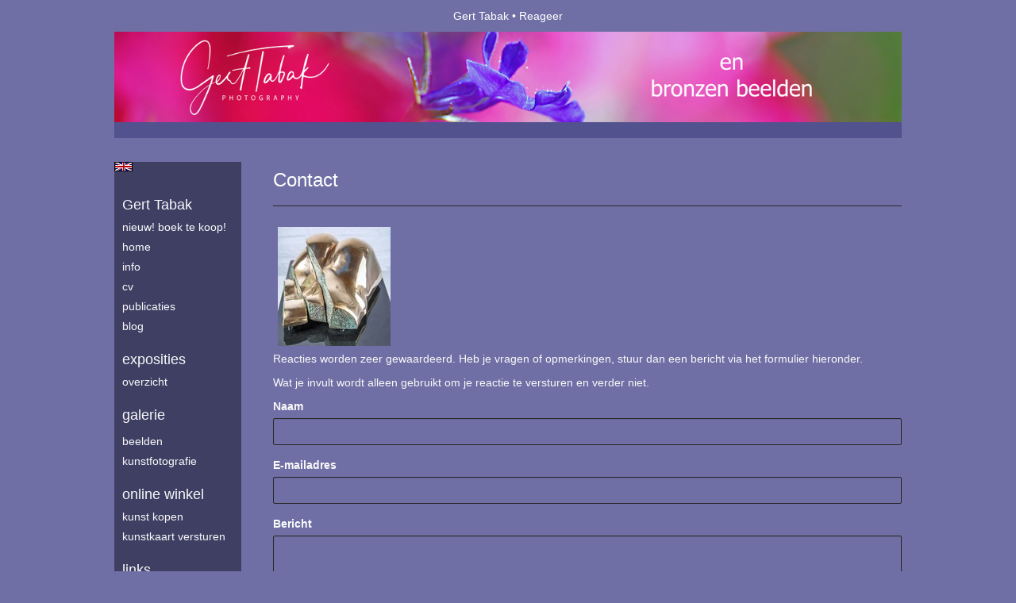

--- FILE ---
content_type: text/html; charset=utf-8
request_url: https://www.google.com/recaptcha/api2/anchor?ar=1&k=6Lc3XAkTAAAAALRRW9SZc_d_5LRr3OVjWByrULAG&co=aHR0cHM6Ly93d3cuZ2VydHRhYmFrLmNvbTo0NDM.&hl=en&v=PoyoqOPhxBO7pBk68S4YbpHZ&size=normal&anchor-ms=20000&execute-ms=30000&cb=ps96bz2qozpq
body_size: 49437
content:
<!DOCTYPE HTML><html dir="ltr" lang="en"><head><meta http-equiv="Content-Type" content="text/html; charset=UTF-8">
<meta http-equiv="X-UA-Compatible" content="IE=edge">
<title>reCAPTCHA</title>
<style type="text/css">
/* cyrillic-ext */
@font-face {
  font-family: 'Roboto';
  font-style: normal;
  font-weight: 400;
  font-stretch: 100%;
  src: url(//fonts.gstatic.com/s/roboto/v48/KFO7CnqEu92Fr1ME7kSn66aGLdTylUAMa3GUBHMdazTgWw.woff2) format('woff2');
  unicode-range: U+0460-052F, U+1C80-1C8A, U+20B4, U+2DE0-2DFF, U+A640-A69F, U+FE2E-FE2F;
}
/* cyrillic */
@font-face {
  font-family: 'Roboto';
  font-style: normal;
  font-weight: 400;
  font-stretch: 100%;
  src: url(//fonts.gstatic.com/s/roboto/v48/KFO7CnqEu92Fr1ME7kSn66aGLdTylUAMa3iUBHMdazTgWw.woff2) format('woff2');
  unicode-range: U+0301, U+0400-045F, U+0490-0491, U+04B0-04B1, U+2116;
}
/* greek-ext */
@font-face {
  font-family: 'Roboto';
  font-style: normal;
  font-weight: 400;
  font-stretch: 100%;
  src: url(//fonts.gstatic.com/s/roboto/v48/KFO7CnqEu92Fr1ME7kSn66aGLdTylUAMa3CUBHMdazTgWw.woff2) format('woff2');
  unicode-range: U+1F00-1FFF;
}
/* greek */
@font-face {
  font-family: 'Roboto';
  font-style: normal;
  font-weight: 400;
  font-stretch: 100%;
  src: url(//fonts.gstatic.com/s/roboto/v48/KFO7CnqEu92Fr1ME7kSn66aGLdTylUAMa3-UBHMdazTgWw.woff2) format('woff2');
  unicode-range: U+0370-0377, U+037A-037F, U+0384-038A, U+038C, U+038E-03A1, U+03A3-03FF;
}
/* math */
@font-face {
  font-family: 'Roboto';
  font-style: normal;
  font-weight: 400;
  font-stretch: 100%;
  src: url(//fonts.gstatic.com/s/roboto/v48/KFO7CnqEu92Fr1ME7kSn66aGLdTylUAMawCUBHMdazTgWw.woff2) format('woff2');
  unicode-range: U+0302-0303, U+0305, U+0307-0308, U+0310, U+0312, U+0315, U+031A, U+0326-0327, U+032C, U+032F-0330, U+0332-0333, U+0338, U+033A, U+0346, U+034D, U+0391-03A1, U+03A3-03A9, U+03B1-03C9, U+03D1, U+03D5-03D6, U+03F0-03F1, U+03F4-03F5, U+2016-2017, U+2034-2038, U+203C, U+2040, U+2043, U+2047, U+2050, U+2057, U+205F, U+2070-2071, U+2074-208E, U+2090-209C, U+20D0-20DC, U+20E1, U+20E5-20EF, U+2100-2112, U+2114-2115, U+2117-2121, U+2123-214F, U+2190, U+2192, U+2194-21AE, U+21B0-21E5, U+21F1-21F2, U+21F4-2211, U+2213-2214, U+2216-22FF, U+2308-230B, U+2310, U+2319, U+231C-2321, U+2336-237A, U+237C, U+2395, U+239B-23B7, U+23D0, U+23DC-23E1, U+2474-2475, U+25AF, U+25B3, U+25B7, U+25BD, U+25C1, U+25CA, U+25CC, U+25FB, U+266D-266F, U+27C0-27FF, U+2900-2AFF, U+2B0E-2B11, U+2B30-2B4C, U+2BFE, U+3030, U+FF5B, U+FF5D, U+1D400-1D7FF, U+1EE00-1EEFF;
}
/* symbols */
@font-face {
  font-family: 'Roboto';
  font-style: normal;
  font-weight: 400;
  font-stretch: 100%;
  src: url(//fonts.gstatic.com/s/roboto/v48/KFO7CnqEu92Fr1ME7kSn66aGLdTylUAMaxKUBHMdazTgWw.woff2) format('woff2');
  unicode-range: U+0001-000C, U+000E-001F, U+007F-009F, U+20DD-20E0, U+20E2-20E4, U+2150-218F, U+2190, U+2192, U+2194-2199, U+21AF, U+21E6-21F0, U+21F3, U+2218-2219, U+2299, U+22C4-22C6, U+2300-243F, U+2440-244A, U+2460-24FF, U+25A0-27BF, U+2800-28FF, U+2921-2922, U+2981, U+29BF, U+29EB, U+2B00-2BFF, U+4DC0-4DFF, U+FFF9-FFFB, U+10140-1018E, U+10190-1019C, U+101A0, U+101D0-101FD, U+102E0-102FB, U+10E60-10E7E, U+1D2C0-1D2D3, U+1D2E0-1D37F, U+1F000-1F0FF, U+1F100-1F1AD, U+1F1E6-1F1FF, U+1F30D-1F30F, U+1F315, U+1F31C, U+1F31E, U+1F320-1F32C, U+1F336, U+1F378, U+1F37D, U+1F382, U+1F393-1F39F, U+1F3A7-1F3A8, U+1F3AC-1F3AF, U+1F3C2, U+1F3C4-1F3C6, U+1F3CA-1F3CE, U+1F3D4-1F3E0, U+1F3ED, U+1F3F1-1F3F3, U+1F3F5-1F3F7, U+1F408, U+1F415, U+1F41F, U+1F426, U+1F43F, U+1F441-1F442, U+1F444, U+1F446-1F449, U+1F44C-1F44E, U+1F453, U+1F46A, U+1F47D, U+1F4A3, U+1F4B0, U+1F4B3, U+1F4B9, U+1F4BB, U+1F4BF, U+1F4C8-1F4CB, U+1F4D6, U+1F4DA, U+1F4DF, U+1F4E3-1F4E6, U+1F4EA-1F4ED, U+1F4F7, U+1F4F9-1F4FB, U+1F4FD-1F4FE, U+1F503, U+1F507-1F50B, U+1F50D, U+1F512-1F513, U+1F53E-1F54A, U+1F54F-1F5FA, U+1F610, U+1F650-1F67F, U+1F687, U+1F68D, U+1F691, U+1F694, U+1F698, U+1F6AD, U+1F6B2, U+1F6B9-1F6BA, U+1F6BC, U+1F6C6-1F6CF, U+1F6D3-1F6D7, U+1F6E0-1F6EA, U+1F6F0-1F6F3, U+1F6F7-1F6FC, U+1F700-1F7FF, U+1F800-1F80B, U+1F810-1F847, U+1F850-1F859, U+1F860-1F887, U+1F890-1F8AD, U+1F8B0-1F8BB, U+1F8C0-1F8C1, U+1F900-1F90B, U+1F93B, U+1F946, U+1F984, U+1F996, U+1F9E9, U+1FA00-1FA6F, U+1FA70-1FA7C, U+1FA80-1FA89, U+1FA8F-1FAC6, U+1FACE-1FADC, U+1FADF-1FAE9, U+1FAF0-1FAF8, U+1FB00-1FBFF;
}
/* vietnamese */
@font-face {
  font-family: 'Roboto';
  font-style: normal;
  font-weight: 400;
  font-stretch: 100%;
  src: url(//fonts.gstatic.com/s/roboto/v48/KFO7CnqEu92Fr1ME7kSn66aGLdTylUAMa3OUBHMdazTgWw.woff2) format('woff2');
  unicode-range: U+0102-0103, U+0110-0111, U+0128-0129, U+0168-0169, U+01A0-01A1, U+01AF-01B0, U+0300-0301, U+0303-0304, U+0308-0309, U+0323, U+0329, U+1EA0-1EF9, U+20AB;
}
/* latin-ext */
@font-face {
  font-family: 'Roboto';
  font-style: normal;
  font-weight: 400;
  font-stretch: 100%;
  src: url(//fonts.gstatic.com/s/roboto/v48/KFO7CnqEu92Fr1ME7kSn66aGLdTylUAMa3KUBHMdazTgWw.woff2) format('woff2');
  unicode-range: U+0100-02BA, U+02BD-02C5, U+02C7-02CC, U+02CE-02D7, U+02DD-02FF, U+0304, U+0308, U+0329, U+1D00-1DBF, U+1E00-1E9F, U+1EF2-1EFF, U+2020, U+20A0-20AB, U+20AD-20C0, U+2113, U+2C60-2C7F, U+A720-A7FF;
}
/* latin */
@font-face {
  font-family: 'Roboto';
  font-style: normal;
  font-weight: 400;
  font-stretch: 100%;
  src: url(//fonts.gstatic.com/s/roboto/v48/KFO7CnqEu92Fr1ME7kSn66aGLdTylUAMa3yUBHMdazQ.woff2) format('woff2');
  unicode-range: U+0000-00FF, U+0131, U+0152-0153, U+02BB-02BC, U+02C6, U+02DA, U+02DC, U+0304, U+0308, U+0329, U+2000-206F, U+20AC, U+2122, U+2191, U+2193, U+2212, U+2215, U+FEFF, U+FFFD;
}
/* cyrillic-ext */
@font-face {
  font-family: 'Roboto';
  font-style: normal;
  font-weight: 500;
  font-stretch: 100%;
  src: url(//fonts.gstatic.com/s/roboto/v48/KFO7CnqEu92Fr1ME7kSn66aGLdTylUAMa3GUBHMdazTgWw.woff2) format('woff2');
  unicode-range: U+0460-052F, U+1C80-1C8A, U+20B4, U+2DE0-2DFF, U+A640-A69F, U+FE2E-FE2F;
}
/* cyrillic */
@font-face {
  font-family: 'Roboto';
  font-style: normal;
  font-weight: 500;
  font-stretch: 100%;
  src: url(//fonts.gstatic.com/s/roboto/v48/KFO7CnqEu92Fr1ME7kSn66aGLdTylUAMa3iUBHMdazTgWw.woff2) format('woff2');
  unicode-range: U+0301, U+0400-045F, U+0490-0491, U+04B0-04B1, U+2116;
}
/* greek-ext */
@font-face {
  font-family: 'Roboto';
  font-style: normal;
  font-weight: 500;
  font-stretch: 100%;
  src: url(//fonts.gstatic.com/s/roboto/v48/KFO7CnqEu92Fr1ME7kSn66aGLdTylUAMa3CUBHMdazTgWw.woff2) format('woff2');
  unicode-range: U+1F00-1FFF;
}
/* greek */
@font-face {
  font-family: 'Roboto';
  font-style: normal;
  font-weight: 500;
  font-stretch: 100%;
  src: url(//fonts.gstatic.com/s/roboto/v48/KFO7CnqEu92Fr1ME7kSn66aGLdTylUAMa3-UBHMdazTgWw.woff2) format('woff2');
  unicode-range: U+0370-0377, U+037A-037F, U+0384-038A, U+038C, U+038E-03A1, U+03A3-03FF;
}
/* math */
@font-face {
  font-family: 'Roboto';
  font-style: normal;
  font-weight: 500;
  font-stretch: 100%;
  src: url(//fonts.gstatic.com/s/roboto/v48/KFO7CnqEu92Fr1ME7kSn66aGLdTylUAMawCUBHMdazTgWw.woff2) format('woff2');
  unicode-range: U+0302-0303, U+0305, U+0307-0308, U+0310, U+0312, U+0315, U+031A, U+0326-0327, U+032C, U+032F-0330, U+0332-0333, U+0338, U+033A, U+0346, U+034D, U+0391-03A1, U+03A3-03A9, U+03B1-03C9, U+03D1, U+03D5-03D6, U+03F0-03F1, U+03F4-03F5, U+2016-2017, U+2034-2038, U+203C, U+2040, U+2043, U+2047, U+2050, U+2057, U+205F, U+2070-2071, U+2074-208E, U+2090-209C, U+20D0-20DC, U+20E1, U+20E5-20EF, U+2100-2112, U+2114-2115, U+2117-2121, U+2123-214F, U+2190, U+2192, U+2194-21AE, U+21B0-21E5, U+21F1-21F2, U+21F4-2211, U+2213-2214, U+2216-22FF, U+2308-230B, U+2310, U+2319, U+231C-2321, U+2336-237A, U+237C, U+2395, U+239B-23B7, U+23D0, U+23DC-23E1, U+2474-2475, U+25AF, U+25B3, U+25B7, U+25BD, U+25C1, U+25CA, U+25CC, U+25FB, U+266D-266F, U+27C0-27FF, U+2900-2AFF, U+2B0E-2B11, U+2B30-2B4C, U+2BFE, U+3030, U+FF5B, U+FF5D, U+1D400-1D7FF, U+1EE00-1EEFF;
}
/* symbols */
@font-face {
  font-family: 'Roboto';
  font-style: normal;
  font-weight: 500;
  font-stretch: 100%;
  src: url(//fonts.gstatic.com/s/roboto/v48/KFO7CnqEu92Fr1ME7kSn66aGLdTylUAMaxKUBHMdazTgWw.woff2) format('woff2');
  unicode-range: U+0001-000C, U+000E-001F, U+007F-009F, U+20DD-20E0, U+20E2-20E4, U+2150-218F, U+2190, U+2192, U+2194-2199, U+21AF, U+21E6-21F0, U+21F3, U+2218-2219, U+2299, U+22C4-22C6, U+2300-243F, U+2440-244A, U+2460-24FF, U+25A0-27BF, U+2800-28FF, U+2921-2922, U+2981, U+29BF, U+29EB, U+2B00-2BFF, U+4DC0-4DFF, U+FFF9-FFFB, U+10140-1018E, U+10190-1019C, U+101A0, U+101D0-101FD, U+102E0-102FB, U+10E60-10E7E, U+1D2C0-1D2D3, U+1D2E0-1D37F, U+1F000-1F0FF, U+1F100-1F1AD, U+1F1E6-1F1FF, U+1F30D-1F30F, U+1F315, U+1F31C, U+1F31E, U+1F320-1F32C, U+1F336, U+1F378, U+1F37D, U+1F382, U+1F393-1F39F, U+1F3A7-1F3A8, U+1F3AC-1F3AF, U+1F3C2, U+1F3C4-1F3C6, U+1F3CA-1F3CE, U+1F3D4-1F3E0, U+1F3ED, U+1F3F1-1F3F3, U+1F3F5-1F3F7, U+1F408, U+1F415, U+1F41F, U+1F426, U+1F43F, U+1F441-1F442, U+1F444, U+1F446-1F449, U+1F44C-1F44E, U+1F453, U+1F46A, U+1F47D, U+1F4A3, U+1F4B0, U+1F4B3, U+1F4B9, U+1F4BB, U+1F4BF, U+1F4C8-1F4CB, U+1F4D6, U+1F4DA, U+1F4DF, U+1F4E3-1F4E6, U+1F4EA-1F4ED, U+1F4F7, U+1F4F9-1F4FB, U+1F4FD-1F4FE, U+1F503, U+1F507-1F50B, U+1F50D, U+1F512-1F513, U+1F53E-1F54A, U+1F54F-1F5FA, U+1F610, U+1F650-1F67F, U+1F687, U+1F68D, U+1F691, U+1F694, U+1F698, U+1F6AD, U+1F6B2, U+1F6B9-1F6BA, U+1F6BC, U+1F6C6-1F6CF, U+1F6D3-1F6D7, U+1F6E0-1F6EA, U+1F6F0-1F6F3, U+1F6F7-1F6FC, U+1F700-1F7FF, U+1F800-1F80B, U+1F810-1F847, U+1F850-1F859, U+1F860-1F887, U+1F890-1F8AD, U+1F8B0-1F8BB, U+1F8C0-1F8C1, U+1F900-1F90B, U+1F93B, U+1F946, U+1F984, U+1F996, U+1F9E9, U+1FA00-1FA6F, U+1FA70-1FA7C, U+1FA80-1FA89, U+1FA8F-1FAC6, U+1FACE-1FADC, U+1FADF-1FAE9, U+1FAF0-1FAF8, U+1FB00-1FBFF;
}
/* vietnamese */
@font-face {
  font-family: 'Roboto';
  font-style: normal;
  font-weight: 500;
  font-stretch: 100%;
  src: url(//fonts.gstatic.com/s/roboto/v48/KFO7CnqEu92Fr1ME7kSn66aGLdTylUAMa3OUBHMdazTgWw.woff2) format('woff2');
  unicode-range: U+0102-0103, U+0110-0111, U+0128-0129, U+0168-0169, U+01A0-01A1, U+01AF-01B0, U+0300-0301, U+0303-0304, U+0308-0309, U+0323, U+0329, U+1EA0-1EF9, U+20AB;
}
/* latin-ext */
@font-face {
  font-family: 'Roboto';
  font-style: normal;
  font-weight: 500;
  font-stretch: 100%;
  src: url(//fonts.gstatic.com/s/roboto/v48/KFO7CnqEu92Fr1ME7kSn66aGLdTylUAMa3KUBHMdazTgWw.woff2) format('woff2');
  unicode-range: U+0100-02BA, U+02BD-02C5, U+02C7-02CC, U+02CE-02D7, U+02DD-02FF, U+0304, U+0308, U+0329, U+1D00-1DBF, U+1E00-1E9F, U+1EF2-1EFF, U+2020, U+20A0-20AB, U+20AD-20C0, U+2113, U+2C60-2C7F, U+A720-A7FF;
}
/* latin */
@font-face {
  font-family: 'Roboto';
  font-style: normal;
  font-weight: 500;
  font-stretch: 100%;
  src: url(//fonts.gstatic.com/s/roboto/v48/KFO7CnqEu92Fr1ME7kSn66aGLdTylUAMa3yUBHMdazQ.woff2) format('woff2');
  unicode-range: U+0000-00FF, U+0131, U+0152-0153, U+02BB-02BC, U+02C6, U+02DA, U+02DC, U+0304, U+0308, U+0329, U+2000-206F, U+20AC, U+2122, U+2191, U+2193, U+2212, U+2215, U+FEFF, U+FFFD;
}
/* cyrillic-ext */
@font-face {
  font-family: 'Roboto';
  font-style: normal;
  font-weight: 900;
  font-stretch: 100%;
  src: url(//fonts.gstatic.com/s/roboto/v48/KFO7CnqEu92Fr1ME7kSn66aGLdTylUAMa3GUBHMdazTgWw.woff2) format('woff2');
  unicode-range: U+0460-052F, U+1C80-1C8A, U+20B4, U+2DE0-2DFF, U+A640-A69F, U+FE2E-FE2F;
}
/* cyrillic */
@font-face {
  font-family: 'Roboto';
  font-style: normal;
  font-weight: 900;
  font-stretch: 100%;
  src: url(//fonts.gstatic.com/s/roboto/v48/KFO7CnqEu92Fr1ME7kSn66aGLdTylUAMa3iUBHMdazTgWw.woff2) format('woff2');
  unicode-range: U+0301, U+0400-045F, U+0490-0491, U+04B0-04B1, U+2116;
}
/* greek-ext */
@font-face {
  font-family: 'Roboto';
  font-style: normal;
  font-weight: 900;
  font-stretch: 100%;
  src: url(//fonts.gstatic.com/s/roboto/v48/KFO7CnqEu92Fr1ME7kSn66aGLdTylUAMa3CUBHMdazTgWw.woff2) format('woff2');
  unicode-range: U+1F00-1FFF;
}
/* greek */
@font-face {
  font-family: 'Roboto';
  font-style: normal;
  font-weight: 900;
  font-stretch: 100%;
  src: url(//fonts.gstatic.com/s/roboto/v48/KFO7CnqEu92Fr1ME7kSn66aGLdTylUAMa3-UBHMdazTgWw.woff2) format('woff2');
  unicode-range: U+0370-0377, U+037A-037F, U+0384-038A, U+038C, U+038E-03A1, U+03A3-03FF;
}
/* math */
@font-face {
  font-family: 'Roboto';
  font-style: normal;
  font-weight: 900;
  font-stretch: 100%;
  src: url(//fonts.gstatic.com/s/roboto/v48/KFO7CnqEu92Fr1ME7kSn66aGLdTylUAMawCUBHMdazTgWw.woff2) format('woff2');
  unicode-range: U+0302-0303, U+0305, U+0307-0308, U+0310, U+0312, U+0315, U+031A, U+0326-0327, U+032C, U+032F-0330, U+0332-0333, U+0338, U+033A, U+0346, U+034D, U+0391-03A1, U+03A3-03A9, U+03B1-03C9, U+03D1, U+03D5-03D6, U+03F0-03F1, U+03F4-03F5, U+2016-2017, U+2034-2038, U+203C, U+2040, U+2043, U+2047, U+2050, U+2057, U+205F, U+2070-2071, U+2074-208E, U+2090-209C, U+20D0-20DC, U+20E1, U+20E5-20EF, U+2100-2112, U+2114-2115, U+2117-2121, U+2123-214F, U+2190, U+2192, U+2194-21AE, U+21B0-21E5, U+21F1-21F2, U+21F4-2211, U+2213-2214, U+2216-22FF, U+2308-230B, U+2310, U+2319, U+231C-2321, U+2336-237A, U+237C, U+2395, U+239B-23B7, U+23D0, U+23DC-23E1, U+2474-2475, U+25AF, U+25B3, U+25B7, U+25BD, U+25C1, U+25CA, U+25CC, U+25FB, U+266D-266F, U+27C0-27FF, U+2900-2AFF, U+2B0E-2B11, U+2B30-2B4C, U+2BFE, U+3030, U+FF5B, U+FF5D, U+1D400-1D7FF, U+1EE00-1EEFF;
}
/* symbols */
@font-face {
  font-family: 'Roboto';
  font-style: normal;
  font-weight: 900;
  font-stretch: 100%;
  src: url(//fonts.gstatic.com/s/roboto/v48/KFO7CnqEu92Fr1ME7kSn66aGLdTylUAMaxKUBHMdazTgWw.woff2) format('woff2');
  unicode-range: U+0001-000C, U+000E-001F, U+007F-009F, U+20DD-20E0, U+20E2-20E4, U+2150-218F, U+2190, U+2192, U+2194-2199, U+21AF, U+21E6-21F0, U+21F3, U+2218-2219, U+2299, U+22C4-22C6, U+2300-243F, U+2440-244A, U+2460-24FF, U+25A0-27BF, U+2800-28FF, U+2921-2922, U+2981, U+29BF, U+29EB, U+2B00-2BFF, U+4DC0-4DFF, U+FFF9-FFFB, U+10140-1018E, U+10190-1019C, U+101A0, U+101D0-101FD, U+102E0-102FB, U+10E60-10E7E, U+1D2C0-1D2D3, U+1D2E0-1D37F, U+1F000-1F0FF, U+1F100-1F1AD, U+1F1E6-1F1FF, U+1F30D-1F30F, U+1F315, U+1F31C, U+1F31E, U+1F320-1F32C, U+1F336, U+1F378, U+1F37D, U+1F382, U+1F393-1F39F, U+1F3A7-1F3A8, U+1F3AC-1F3AF, U+1F3C2, U+1F3C4-1F3C6, U+1F3CA-1F3CE, U+1F3D4-1F3E0, U+1F3ED, U+1F3F1-1F3F3, U+1F3F5-1F3F7, U+1F408, U+1F415, U+1F41F, U+1F426, U+1F43F, U+1F441-1F442, U+1F444, U+1F446-1F449, U+1F44C-1F44E, U+1F453, U+1F46A, U+1F47D, U+1F4A3, U+1F4B0, U+1F4B3, U+1F4B9, U+1F4BB, U+1F4BF, U+1F4C8-1F4CB, U+1F4D6, U+1F4DA, U+1F4DF, U+1F4E3-1F4E6, U+1F4EA-1F4ED, U+1F4F7, U+1F4F9-1F4FB, U+1F4FD-1F4FE, U+1F503, U+1F507-1F50B, U+1F50D, U+1F512-1F513, U+1F53E-1F54A, U+1F54F-1F5FA, U+1F610, U+1F650-1F67F, U+1F687, U+1F68D, U+1F691, U+1F694, U+1F698, U+1F6AD, U+1F6B2, U+1F6B9-1F6BA, U+1F6BC, U+1F6C6-1F6CF, U+1F6D3-1F6D7, U+1F6E0-1F6EA, U+1F6F0-1F6F3, U+1F6F7-1F6FC, U+1F700-1F7FF, U+1F800-1F80B, U+1F810-1F847, U+1F850-1F859, U+1F860-1F887, U+1F890-1F8AD, U+1F8B0-1F8BB, U+1F8C0-1F8C1, U+1F900-1F90B, U+1F93B, U+1F946, U+1F984, U+1F996, U+1F9E9, U+1FA00-1FA6F, U+1FA70-1FA7C, U+1FA80-1FA89, U+1FA8F-1FAC6, U+1FACE-1FADC, U+1FADF-1FAE9, U+1FAF0-1FAF8, U+1FB00-1FBFF;
}
/* vietnamese */
@font-face {
  font-family: 'Roboto';
  font-style: normal;
  font-weight: 900;
  font-stretch: 100%;
  src: url(//fonts.gstatic.com/s/roboto/v48/KFO7CnqEu92Fr1ME7kSn66aGLdTylUAMa3OUBHMdazTgWw.woff2) format('woff2');
  unicode-range: U+0102-0103, U+0110-0111, U+0128-0129, U+0168-0169, U+01A0-01A1, U+01AF-01B0, U+0300-0301, U+0303-0304, U+0308-0309, U+0323, U+0329, U+1EA0-1EF9, U+20AB;
}
/* latin-ext */
@font-face {
  font-family: 'Roboto';
  font-style: normal;
  font-weight: 900;
  font-stretch: 100%;
  src: url(//fonts.gstatic.com/s/roboto/v48/KFO7CnqEu92Fr1ME7kSn66aGLdTylUAMa3KUBHMdazTgWw.woff2) format('woff2');
  unicode-range: U+0100-02BA, U+02BD-02C5, U+02C7-02CC, U+02CE-02D7, U+02DD-02FF, U+0304, U+0308, U+0329, U+1D00-1DBF, U+1E00-1E9F, U+1EF2-1EFF, U+2020, U+20A0-20AB, U+20AD-20C0, U+2113, U+2C60-2C7F, U+A720-A7FF;
}
/* latin */
@font-face {
  font-family: 'Roboto';
  font-style: normal;
  font-weight: 900;
  font-stretch: 100%;
  src: url(//fonts.gstatic.com/s/roboto/v48/KFO7CnqEu92Fr1ME7kSn66aGLdTylUAMa3yUBHMdazQ.woff2) format('woff2');
  unicode-range: U+0000-00FF, U+0131, U+0152-0153, U+02BB-02BC, U+02C6, U+02DA, U+02DC, U+0304, U+0308, U+0329, U+2000-206F, U+20AC, U+2122, U+2191, U+2193, U+2212, U+2215, U+FEFF, U+FFFD;
}

</style>
<link rel="stylesheet" type="text/css" href="https://www.gstatic.com/recaptcha/releases/PoyoqOPhxBO7pBk68S4YbpHZ/styles__ltr.css">
<script nonce="XnWbdRWmK8FnuETqRi8JJA" type="text/javascript">window['__recaptcha_api'] = 'https://www.google.com/recaptcha/api2/';</script>
<script type="text/javascript" src="https://www.gstatic.com/recaptcha/releases/PoyoqOPhxBO7pBk68S4YbpHZ/recaptcha__en.js" nonce="XnWbdRWmK8FnuETqRi8JJA">
      
    </script></head>
<body><div id="rc-anchor-alert" class="rc-anchor-alert"></div>
<input type="hidden" id="recaptcha-token" value="[base64]">
<script type="text/javascript" nonce="XnWbdRWmK8FnuETqRi8JJA">
      recaptcha.anchor.Main.init("[\x22ainput\x22,[\x22bgdata\x22,\x22\x22,\[base64]/[base64]/[base64]/[base64]/[base64]/UltsKytdPUU6KEU8MjA0OD9SW2wrK109RT4+NnwxOTI6KChFJjY0NTEyKT09NTUyOTYmJk0rMTxjLmxlbmd0aCYmKGMuY2hhckNvZGVBdChNKzEpJjY0NTEyKT09NTYzMjA/[base64]/[base64]/[base64]/[base64]/[base64]/[base64]/[base64]\x22,\[base64]\\u003d\x22,\x22bFdqTV7ChlDCjhnCl8KfwoLDiMOBO8OrUMOXwokHO8KFwpBLw7dRwoBOwrNeO8Ozw4rCnCHClMK2b3cXGsKbwpbDtApTwoNgbcKnAsOndTLCgXR8LlPCug1Lw5YUd8KKE8KDw6zDp23ClRrDgMK7ecOTwq7CpW/CilLCsEPChSRaKsKUwrHCnCUNwr9fw6zCjHNADX00BA0wwoLDozbDjcOJSh7CnsOqWBdZwpY9wqNUwrtgwr3DiGgJw7LDvw/Cn8OvHX/CsC4wwqbClDgSOUTCrAU+cMOESHLCgHETw5TDqsKkwroNdVbCsU0LM8KAL8OvwoTDvArCuFDDqMOMRMKcw4HCscO7w7VbCx/[base64]/Xi55cMKkwp/CkQfDmlpww5pRI8K0w4fDn8OSw6l5WMOnw6TCk0LCnnk+Q2QRw4tnAkTChMK9w7F9GChIQ0sdwpt2w6YAAcKMNi9Vwocow7tieSrDvMOxwrlVw4TDjnhkXsOrRH1/SsOBw4XDvsOuA8K3GcOzYsKgw60bN0xOwoJ6IXHCnT7CvcKhw64YwrcqwqsrG07CpsKsTRYzwq/DisKCwokYwpfDjsOHw7F9bQ4cw7ICw5LCi8K9asOBwqRhccK8w4ZLOcOIw7hKLj3Cv2/Cuy7CqcKCS8O5w7TDqyx2w4MXw40+wq9Cw61Mw6l2wqUHwpDCgQDCgh3CoADCjmtIwotxZMKKwoJkEChdESU4w5NtwpgfwrHCn0ZAcsK0V8K0Q8OXw6/Dm2RPHsOYwrvCtsKbw7DCi8K9w63DuWFQwpcVDgbCpMKFw7JJM8KKQWVkwqg5ZcODwrvClmszwo/CvWnDrsOKw6kZNQnDmMKxwoUAWjnDqMOKGsOERcO/[base64]/[base64]/OQUnw7kdwpjDpcOhwqfCm8OpYCtwYMK2w6UrwpvCgHJef8OHwonCrcOVAhliOsOaw5pWw57CmMK4FEDCiFzCm8Kkw4Fcw4rDrcK/[base64]/[base64]/ClkTDqMKOScKTwqZHwrXDnsOCw5TDvsKtCzjCucO/C23Ch8O0w5bCh8OHWnDCjcOwQsKzwrN0w7vCrsKGUhfCiCB+IMK3wqHCoA7Cl3pcZ1bCsMOSSVnClnvCl8OLDScYTWPCohfCnMKQfR3DpFbDqsOVVcOiw4Iyw5zClcOSwpNcw4zDtylpwqbCoDXCogPCpMOfw4kULyHCt8KWwobCmAnDtMO8E8O3wrJMB8OZGG/CmcK8wpzDqUrDq0R8w4JiNHUaRnkpwok4wobCsH96F8Kiw4hUKMK+wqvCpsOIwrnCoyx0w7sIw6ULwqtJFDvDnwsDIsKiw4zDow3DgkVwI0/Ds8OXMMKdw47DrVjDs3Fyw65OwqrCujvCq17DmcOCTcO2w4sfehjClMOsEcKeb8KIWMKBY8O0FMK7w7DCpUR+wpdTfHt/wo9UwpcaH3MfKcKDBcOpw5TDt8KSInjCox5xUgbDji7ClFzCiMKUQsK8c3/DsStvTcK3wrvDqcKRw5g2fGZPwr40Qg7ChkJowpd0w5NwworCo1PDvsO9wrvDk0PDgX1swpjDqMKRX8OWOk3Dl8Khw54bwpnCqUoPe8KzM8KYwrknw5ojwpIaB8KQajc9wrLDi8KCw4bCqBPDvMKAwrAMw4YcWEc8wow+BkFGdsK3wo/DugHCnsOOLsOcwq5dwqzDpjJKwpHDiMKmwqFqAsO+eMKHwplGw4/[base64]/CugjCrhwtwoUcw6PDqcOawrLDs8KYU8Ktw7TDusOnwrDCvEd8akrCrcKFSsOjwrlQQnlfw4tFKmDDgMOGwq7Dg8OROUbDgRnDnHHCu8Ofwq4cVnHDncOIw7pWw5zDilkbL8Kkw5wbLwLDjllKwr/CocOvOcKTbcKxw4IFQcOAw77DtcO0w5BDQMKxwpfDsyhofsKHwpbDkH7CkMKTf1FlVcO/ccKaw7t1JMKJwqQLcSYjw7kDw50mwoXCrSTDq8KFFGsiwq0/wqoewoo9w69AHsKITMKhV8Oxwq45w7IXwpDDum1Ww5F3w7rCrgPCqgApbDlxw4N5EMKKw6DCu8OnwqPDhcK7w7Jlwoltw5Fow7Y4w4zChWfCksKLdcKVZnlnWMKgwpBnd8OmKiFpYsOKZCjCiBYCw7x7ZsKYAFjClQLCqsKDP8OvwrvDtn/DvzTDnQElGcOww43Co35bXXjCvcKlHsKdw40Ww65Xw6HClMKoKlpDUEJwHcOVXsOcAMK1bMOCTG5nADs3wqU/[base64]/Dn8KQIsK5wrJnLH7Chn7CvGlewpXDggbCi8K/wpRTIQpTbCRkKAYBHMK0w5EBUWvDlsORw5HClsKQw47DimDCv8Kjw7PDksKHwq8fYXDDoFQGw5bDicO2JcOKw4HDhDPCqGc7w50vwr5ERcO+woXCt8KlRXFFNCPDjxRWwrHDmsKEw7VmdVPCmVFmw7JfRMOHwrzCvW5aw4NDQMORwrQPw4csfTJnwrA/FR4PAzvCscOrw70bwojCiHR6W8KBe8KHw6QWWz/DniM4w7h2K8ODw64KAUXDpsKEwr8nbnATwpvCr1URJ00Hw7pGVMK4SMKNGW9dXcOgJn3DiXLCvRp0HwBDVsOCw7rDtUJpw6EDH0gwwpNyYUHCgC7CmsOPcn5bbcOIGMOBwppjwrPCucKocUZMw6rCuXh/wqgoP8OzVhFgawY9TMKvw4bDvsOcwoXCicO/w5ZowoFAaErDvcOZSRHCkzxvw6BkVcKtw6fCjcKjw77DsMOww5IGwpUdw5HDqMKZNcKEwrrDnVBCaFLCgMKEw6xfw4sewrIuwrPCqhEUWDxlLkRBasOTFcOaf8KkwofCrcKnQ8OfwpJkwqZiw5saHSnCljIyfwTClBLCncKBw5bCpm5vfsOSw6XCmcKwVcOvwq/Cjk5gwq7CgVNaw6BnIMO+AE/CrHoWb8O5P8KyCsKbw5sKwq8JW8OJw6fCvMOwSQbDhsKTw4HCvcK7w7ppw7cnTGMewqbDo39dBsK8QcKzQMKuw4UJZmXCnG5HQlRFwo7DlsKAw6I2FMKIEAZuGSg/T8OYfggXfMOYVMO2UF8sRcKTw77Ch8Ozw4LCu8KpbArDjMO5wpvChRIdw7JVwqjDjBrDrFjDp8O1w5fCjFsCeWxvw4hxBk/[base64]/CoMOiEMKucBXCk2XDoMO1wpTCmcO1w4fCi8KULcOlw401Dz1hMFbDo8O5N8KQwrRZw5A/w4/DjcK9w4ISwoLDp8KVRcOEw5BNw5s8E8Olbh/[base64]/CncKlwpQzRsOKwqfCucOGHDnDihHDmQzDnmEPWW/Dq8ObwokRCGLDm3NXBF9gwqdxw7vDrThfasO/w4BhZsOtYhgFw4UOUsKxw5gGwo52P11jTMOUwptrYFzDksKDCsKyw4khBMOpwp0eLWLDiXfDjCnCtCbDtVFsw5QWUMORwpsaw4IOZV/CtMOsB8KLwrzDmlnDjw5Bw7DDqzPDrVHCucOwwrbCrjQbQHLDq8OLwoB+wpdfUsKSLEzChcKAwqTCsB41An3Dk8Oqw5hLPmTCscOqwp9Vw5vDjsOwXScnf8Otwo53wojClsOSAMKow53CucK/w6JtcFtiwrDCvybCgsKYwobCh8KPMMOLw7rCvAIpw7zCg1g2wqHCv0wVwpQFwoDDuH8XwrE3wp/CjcODZg/DskrCgDPCiiABw7DDtm3DpBDDiR7DpMK4w4vCkwUTfcOIw4zDtA0Rw7LDnRzCpTrDrMK1ZcKHeXPCp8Olw5DDhULDmxwVwp5rwqTDj8K0FcKdcsOpdcOdwphOw6l3wqF9wrIsw6DDsFfDi8KJw7rDssK9w7bDtMOcw7cVAAXDqGNxw5oMHcOZwqt/ccODeXl4wocIwrRYwozDr1fCnwPDqGTDmlJHbSJeaMOoVwrDgMOjwrwtc8KJCsOWwofCmmTCvMOwb8Odw6UAwpYEFVcow6NLw7QLHsO3ZMK1a0pkw5/Du8OcwojCssOrS8Orw7fDssK9QMKrJGvDuW3Dng7CvGbDlsOAwr7DhMO7w7HCkQRiYDMnUMKTw6vCtiVowpFoSyrDvCfDl8KswrfDij7DmULDs8Kuw5HDhcORw4HDhng/FcOmFcOqJxTCizbCvT/[base64]/DhjnDssKjMMKkwqlOwpnCoGzDjlTDulEOw4J9T8OmIULDgsK0wrpAXsKkAE3CvwpGw4/[base64]/Djw3Cnmx6w4XDvD11SVEUw7p6w7vDjcOOAMKWw7HCm8K7BsOXMcKgwr86w7bCnmdHwplRwphCPMOsw4TCvsOLYlHCo8Ohwot9IMO3wp7CqsKHFMKZwoR/cXbDo0onw5vCrQfDkMK4FsOPLlpTwqXCgBsRwoZNZ8KoOBzDt8KLw71ywqXCjMKaTMOdw6IbMcKvGsOJw6U3w6Jmw7/CicOPw789wq7Ci8KXwq3DicKMB8Kyw48VXwxKRMKbFXHCmmzDpG/Do8KjJkszwqMgw6wdw7jDlg8aw6HDp8O7w7IdRcK/wo/DlkUtwppJFUvDlURcw4RQLkBnWQTCvANJMRl4w5EVwrZ5w6fDncKgwqvDtEXCnT9bwrXDsGxYV0fCusOndhg+w7B0XwfCkcO6wo3DqUDDl8Kfw7Jdw7TDscOFJMKHw7oxw4bDjsOPZMKTLMKawpTCkTHDk8OvfcO5wo9Ww7JDO8OSw7MPw6MMw7/DngzDh2PDlARGSsKDScKYAsKMw7UTa2gGY8KUOizCqw5GA8K9wpl9AVgZwpnDr3HDl8KPRMKywqnDrXbDkcOgw5jCjUQtwobClnPDrcO5w6hSX8K/LcOMw4zCnn5II8OVw603IMKFw59Cwq1CJVRUwpDCkcOWwpcSV8KSw7bCly1hb8Osw65oCcOjwr5zJMOmwoLCkkHDhsOQUMO5dFHCsRwJw67Cvm/Dt31ow5lHSANCLyZ2w75lfDlUw4/DmhBCJcKFWMKXLFxiMjPCtsKRwq4Ww4LDt1oQw7zCjRYkS8KMQMKyN0jCiDXDocKvOsKEwrfDusOoKsKOccKcPTYJw6tOwpjCiAFPdcKiw7Q8wp3ChsOIECnCkcOZwrZjDlfClDtMw7LDn1PDicKnD8ORTMOqf8OtBQ/[base64]/[base64]/ChsKOQMOcJzEUFU3CjAHCrcK4KMOdFMKGPXxnS3tSw6Ynw6rCjsKvMcOvBsKLw6ZxRi10wo9sPD7Dhg9WZEPDtzDCicKlwpPDsMO7w5UNHEjDlcK+w4LDrmcBwpE4AsOew5TDlwbCkxhPJcO/w7svOkEpB8OyNMKBKxjDoybDmDY5w67Cglo6w6nDvxp8w7nDsRAoezIuSFLChsKCKB0tKcKpbQoGwrgILCkHXVB6Gl4zw6zCnMKFw5/[base64]/CgloXwqV/w5FeG1HDgsOAw4x+B2N7IMKaw51NFsK0w6J7HSxiJQrDulomdcONwqx9wqrCjGLCgMO/w49lRsKYPWkpIlEmwoXDk8ORQsK4w6LDjCVObmDCmjVewrduw63CpVFBXDRFwoPCjAc3c1oRFMO6WcObw7okworDvi7Dpnphw6/[base64]/CuQ9ucEcYKsO/LxhdS8K2GQfDgwNlUnUswr7Cn8Ouw5zCr8KrcMOLQcKMZF0cw7thwpbCqVQkR8KuCFzDoFrCu8KrH0zCmcKKfsO/Jx9fA8OuIMO0HXnDmzY9wrIwwq96bsOKw7LCtcKhwqnCnMOJw68nwrRFw5fCnnjCnMOFwpjDkwLCvcOpwpw5dcKzJG/Cv8OIKMKXVcKRwoLCkRvChsKfVsK/K0Fyw67Du8Ocw74fGsKMw7fCvBLCksKuE8KBw5ZQw67Cq8OAwoTCsDUQw6gJw47CvcOOYcKrw5rCi8KmS8O4MiAiwrplwrEEwp3DmjLDtcKiJjINw67DnMKnVRA4w4DCjMK5w7slwpnCnMKGw7rDgTNGWk7DkCcOwrDDosOSRS/Ck8O+FsKrAMOWwpnDnjdLwqjCmGoGF0PDj8OAb2R1SQ9awq9xw653LMKqRMK/JH4+RijCrcKnIQ4cwo4Pw4hPEsOPS2szworDjTlPw6LDpGdbwrbDt8K0ZBR5QmcGBjIbwpvDisOdwrhCwpHDkEjDj8K7NcKYN3HDmsKxesKowrTCrTHCjMOWZsKYQmvCpxXDp8OiDHDDhwfDu8K/bcKfEVEhXFBsHFfClcOVw5MxwqtkNlFlw7vCmsKpw4jDrMKVw5bCjSF8JMOOO1vDswhbw7HCpsOAVMObwqrDpw/DrcKUwql6OsKKwqnDrMO+fCYSN8K8w6DCp387WEYuw7zDvcKJw4M6VB/CksK3w4zDiMK4w7bChBwgw59mw6rDgTzDmsO6Jl9zInM5w7lAV8Kdw75YXWjDhsK8wobDnlAKA8KCCcKHw5w4w7YyN8KwF0bDtgMSesOFw6VfwpAtUX1jwpsZbFfCpG/DssK0w6BnH8KPT0HDhMOMw4PCjAXCq8OSw4vCmsOqS8OTCGXCiMKNw5PCrBgBZ0vDmUTDmjnDocKaL0ZrfcKcI8OxFE4kHhcLw7pJRUvChnZbAWBPD8KBQQ3Cu8OrwrPDohY+IMOSdSTCj17DsMOsO3R1woBxc1HCj2I/w5/DnA7Dq8KkQyvCgsOuw4c8QcOJLsOUWUbCiBA1wp/[base64]/DqEnDszd3TCnDksOsGcOyw7FHS8KAw7LDtsKXJcKwOsO3w6w1w6Rgw5Jew6nCkRfClXI6bMKQw5FSw7MMbnZIwppmwoXDosKnwqnDv0xlM8Kgw5zDqmRzwrLCoMO/c8KVXHPCii7DigfCmcKKTErDh8OyeMOvw5FLTC9sTA/DvcOrZCnDsmMVPhNwf1HDq0nDjsKtEMOTIcKKEVPDvzXCqBvCtVtnwoQ3QsKZSsOfwqHCtU4aUSrCqsKuKQl+w6hzwr0Dw7U+YxEgwqsCIlvCujLCnENbw4XCqsKPwpoYw4bDrcOjOEI0SsK6U8O+wqJfFcOhw596JnEnw4/CuCwnGsO5d8K/fMOvwq4KccKMw7XCpQMiHRwpSMO8HMKMw4IOLkLDi1IuIcOkwrPDjgDDhjpmwo7DkgfCj8OGw4nDigorXXlQDcOfwqETT8KnwoLDrsKowrPDjgVmw7RwcxheHMOIw4nCm1ApW8KQw6/CkXhMTWfCuRw/aMObUsKFZx/DvMOgTcKiwrBAwp/[base64]/Dhh/Ds8KjwoXDokhjMzk/[base64]/w5nCnnvDrMOjw6VcECXCmGTCl8KCWMKYw4/Ds3pLw4vDrikFwqnDhmvDrhQCesOvwpAKw4h7woDCscOPw7HDplVgYX3DjsOgaRpUfsKZwrRnHUzDj8OHwrjChzNww4EES3wbwrogw7LCtMKAwqpdwoHCgsOqw6wxwo0+w5x3LUHDoixIFiRuw6QLYXd4IsK0wrrDugBVdXU9wo/DgcKALF4BHkcewq/DnsKCwrTCqsOawrcDw43DjsOewrVneMKBw6zDjMKwwoDCtX1Qw67CocKGU8OBPMK/w5vDo8O8WMOoayomRxLDpBUvw6k9wqPDglPDvW/Ct8OawofDvAbDh8OpbybDnC5EwogBO8OfJFvDhEfCqXBPPMOoEmTCpRFgw5XCqyw8w6TCjCrDl251wq5/[base64]/wq7Dn8OWScO+JsOvIBLDucKla8O1w6FZw7lqYX8zf8KUwp3ChGfCqXrClU3Cj8Ozwq0rw7F4w5/CjiFGNFUIwqVhK2vCngk7Ex/CuVPDsWxDV0MTIkrDpsKkLsObK8OHw4PCrRbDv8K1JsKfw61nc8OWQHHCmMO9GUc8bsO2HE/Cu8OzAjvDlMKIwrXDk8OVOcKNCsOfQmNuODbDt8KtZQTCosKnwrzCocKtVX3Cp1g6VsKWJXTDpMOVw5YwcsKIw7Z4UMKYJsKNwqvDocKiwr/[base64]/DucOIw7/[base64]/Cs8Kpw4XCjF3Dr1E9RB4NPsKHwoNVw5rDgsKZwrfDj1fCni8kwp4EX8KSwp/Dm8K1w67CqgJwwrppOcOUwofCgsO9MlgfwpgwBMOyf8K3w5g/a3rDtmoXwrHCucOCYjEhVHfCtcK6WsOWwpTDq8KFYMOCw6YMKMOMVDrDtkbDnMKZSMOOw7/CicKCw4N4HnpQw75ULgPDssOGwr59HTDCvw/CrsKgw5w5VD4tw7DClzkSwo8CLw7DqMOrw43Dg3Vhw4s+wpfCog/CrjBgwqLCmCrDpcKbwqEBRMKLw77DtF7CsDzClcKow6Z3Sho9wosgwoE4XcOeKsKTwpfCkQLCtUXCncKsRD9OSMKFwqvCgsOawp/[base64]/CuxnCt8OKNsKmPcK3w7I8wqMQDmxCEW7DqcO9MirDgsO2w5bCqcOoOXsuSMK8wqcowojCv2JjTy92wpAYw6cBIUZyeMOiw7FzeFzDkkbCrQpKwpbClsOaw7wVw6jDqCdkw6TCksKNSsOxLGEXFnQCw7DDuT/DknlqDD3CoMO8WcKzw6k1wp9ZIMKIw6bDkQfDkilTw6YUWMOldsKzw4TCgHJFw717fVfDqcKvw6/[base64]/wqrCnBrCosKsOMKiw5DDgUjDhsKqwqYbw4TDtGRGGzsQecODwrc5wqfCssKyVMOOwojChsOmwoPDq8ONASR9OMONJ8OhUSgHU2TCryxXw4ErfHzDpsKMM8OCVMKDwrYmwrHDpj5Fw7/ClsK/[base64]/[base64]/C8Ojw4zCnsK6woECwrohwpBgwoDClMKJw4gZwojDvMOfw5DCjHt9GMOxJsODQG/DvFQPw4vDv1sqw7XDsipgwoJHw73CsgfCu3laFMK0woJFN8OTA8K1AcKWwpwnwofCti7CjMKaGmx4TBjDi2HDtgV2wpMjUsKpLDtIcsOywrDDmDp5wqZ0wpPDgBtow5DCt3QJXh3CmMOxwqwWWsKcw67CuMOCwqp/LFDDtEcjBFQpGcO4CUdFWx7CjsOqThVbYUh5w5DCosOzwpzCl8Olel1II8KKwrIjwpgVw6LDtMKTPBrDmT9xecOhcmPClMKeD0XDuMOfJ8Ouw6taw43DixvDuVLCmQXCg3HChRnCpsKzLS9Sw4xrw6gwDcKfbcK9NyUIHxPChhrDvhfDl1TDpWnDjsKiwpxQwr/DvsOtHE3CuxHClcKBfHDClF3DrcKKw5EfUsKxMlUfw7PDl2fDizzDnMKyRcOVw7nDtTM2an7ChAPDh3rChHcOJzbCtcOmw5wzw6jDrMOtXQrCvjhHK2vDi8Kiwo/DpkrDp8OYHwvDlcOpA2FWw5RNw4/CocKjYVjCicOfBAhEecKPPSvDvD7DqsOMP3zCqz8SLcKVwr/CpMK/a8OQw6vCsx1rwpc0wrUtMT3CisOBB8KrwrZfFFJ9PRc+IMKPLHZbdAvDpCVLPgJ5w47CnTTCgsK4w7DDhsOPw7YpPTLCksKcw71Od2LDu8KAAR8lw5UeS1xBKsObw73DmcKqw51gw5ksSSLCt1J8G8KYw6FwZsKuw6Y8wrFuYsKywp0jDy8mw7VsQsK5w5Bowr/Cp8KaLHzCv8KiZzsHw4kywr5BdAvCnMOmKEHDlRkLMBguZ0g4wo5rfBbDnT/DlMKxJwZoAMKzE8KAwp1VXEzDrEjCs1ofw5Q3ClLDnMOKwobDimrDj8KQWcOGw6kvPjVNHD/DvxF/w6DDjsO6ByfDvsKfLig8JsKaw53CscKjw5fCqB/CqMOcBwjCg8K+w6wYwrvCpjnCkMOHfcO3woxlAE0Ew5bCqChkMCzDgjNmESQAwr0ew6vDmcKAw7IkCWAkFTF5wpbDoVDDszlvC8OMLADDgcKqdzTDvETDpcKYTkdiIMK9woPCnkgpwqvCgcObTMKXw4nCucO8wqBjw57Dj8OxWxzCj2xkwp/[base64]/CinBibcKVw4oFwrovVxPCh0TCgTEjwrVowojDksOdwpLCvMOQewYAwoxGSMOHYlI8VlrCgDVpViRrwoobR09uYm51OwdHBTA3w64kCEHDssOlCcOZwofCrlPDmcOQDsK7d19gw43Cg8K3E0YHw6E/[base64]/CvMK5LSRqacOzw63ChC7ChMOfworChERzfjrCrcOIw63CksOTwqfCphdOwo/DvMOZwpZnw6gBw4ENKnEiw7XDjsKRDwfCtcOkew7DjVjDqcKzN1ZNwrYFwolHw4pnw5HDuAYJw5kPH8Oaw4YPwpfCji1xRcKIwpzDpsOlJsOtVC96aFEkfzLDjMOXQMOqSsOVw70qbMOlB8OybMKVE8KQw5fCjg3DmEZERh3DtMKDUS/DgsK1w7/ChsORUA3CmsOScS9AU2zDoHJcwqfCs8KrS8OrWsOawrzDjAPCgWYBw6bDuMKvDzrDvwUmcDDCqG5XJD1PZlbCl3dTwppNwrond098wpVsdMKQfMKRI8O4wprCh8KKwq/[base64]/[base64]/CrT0Tw5wmwpFoK3wzOcKtwprCu8KGw4Z2w6HDpcKTdQbCvMOmwo96wrHCuVTCqsOvNRnCm8K/w51RwqYdwo7CksKzwoAGw7TChkPDp8OMwoJvKijCv8Kbfk7DnV4qSkDCmsO0e8KwcsOywol8BMKcwoJlRGpcKwfChzsFPzxbw7t5cl8WUjkaH2c6w4Ahw7ATw50ywp/Clg41w6gJw6x1fsOvw54+DMKEOcOzw7Z2wql/dlFRwoxoCcKAw5Q4wqbDk3lZwr5PXsKTVA9rwqbCoMOYc8OTwo8IDiBYJ8KfYwzDmBNEw6nDs8OaEyvCvDzCg8O9OMKYbsK3TsOYwo7Csnoawq1DwqbDoC3DgcO5EcOqw4/Ch8OTwoZVwp12w69gEi/CmMOpM8OfOsKQRFzDoATCusKvwovCrGwdwrMCw4zDjcK8w7Vwwq/CvMOfQMKVTsO4N8KKTnHDhGB4wo7DqER/[base64]/ClcOBw7vCtsKvwqbDscKKW8K0GS5nA3cRwokpf8OeLx3DsMOAwqorw4fCgn8ewpXDtMKQwpTChDzDmsOkw63DnMOgwrJIwpBfN8KbwqDDncK1J8OED8O1wqzDoMOxOkrChSHDtUXCjsO9w6ZkWUtBAcOxwoc1IMKUwp/DmcOZQDnDu8OJdsOqwqTCssK6acKgNxZcUzDCgsOQQMK9fVFXw5bDmig3OcOpNDdLwonDrcKCRXPCo8KJw5J3E8KOYsOzwoBKwq1RRcOlw5cGFwFHMwBRbnnCr8KFCcOGGwbDqcKwDsKiQWYDwprDu8OpT8OvUjXDmcO7wocyL8Kxw5V9w6AHDCJPNMK9Fx3Cm1/CsMObO8KsdC3Dr8OawpRPwrhqwrfDscOIwp3Dp1AKwpBwwqEHL8K0BsOnGzwnJcK3wrrCmCdxfn/DpsOzaiV8I8KCVhEowq55VFTDrsKOLsK7QzjDom/CgFY2G8OtwrA6egoPA3zDssK5E3fDjsONwplYAcKPwofDrMO1Y8O2fsK3wqTCtsKHwo7Dqz1Aw5zCpMKhasK9YcKoX8KzAD/Ci3fDgsOwCMOpMiQGwpxLw6nCpWzDskpMWsK2LDvDnW8CwqcREkjDv3jCmlXCjkTDvcODw7bDnMOmwo/[base64]/DgMOPwonChcK7PClAcsKpAGVdwqbCpcKKwovCp8O/D8OzEFwKSjJ0UUdSCsOLcMKfw5rChcKqw79Vw6TCjMO/woMkbMOedMO5ScOdw4oEwpvCrsO4wrHDssOCw6ImEXLDuQrCn8ODCnLCocKXwozDviLDimLCpsKJwolTJsO3dMOfw5fCkibDqSVowo/DgcOMasOww5jCo8KFw7pjA8OPw7/DlsO3BMKkwrBRbMK/UADDvMKkw4/[base64]/CrS9KwqPDginDk1oHRy/Do3d/dCPDjcK1F8KAw5xJw4Enw6YpVR9nVHXDksKYw4DCgEJ4wqfCpxXDiQbCo8Klw5cPdlYuXMKJw6XDtMKnecOHw5JmwrIOw7p/[base64]/[base64]/[base64]/[base64]/Dh3fCqDXCtl/CjSXDiCtgNMOmA3lzMSwWw4kfYMOewrF6eMKxXk1kRW/Djh7CicK8LR/ClwoYY8KEKG3Dm8OEKmrDssOYTMOBIjAgw6rCvMO/[base64]/CkcOZw6XDozDCmsOrTSthCG7DocK/w546w4svwpbDjkZOQ8KGCsKDdVXCmG4swq7DvcOrwrkBwqlFXMOnwopBw4cGwpoGQ8Kbwq/[base64]/b8OffsKSNsO7w4A9wqYSw5zClMKnw74JIWbDjsKaw58LfE3DpcOGw57ChMO1w7dHwqhqXFjDiSDChRvCr8O0w7/CjFIHW8Kcwq7DqnwiA2zChGIFwrxgTMKmdlpPRF3Dg0hJw6BtwpDDogjDtFMqwoJAakfClXzCgsOwwpBaZ1HCncKcwo3CjsKmw4sdd8ONZy3DtMOWHg5Lw5Y/c0RBa8OBIMKKNiPDtis/RE/CjG9Gw6VGPCDDssKsKcK8wpPCmW7CosOCw7XCkMKRajYbwr3CsMKuwoElwpIsH8OJPMOyacOmw6BbwrHCoTPDr8OxAzrCrW3CqMKHbQHDkMOLe8OwwoLCicOpw6w3wr1JPVXCosOrZ35LwqzDii/CtHjCn0wXPHJJw7HCqAolF0fCiRXDhsO+WAtQw5B5Oy4yU8KVfcOvYFLCpVrClcOvwrcAw50GeF9pw6A/w6PCugjDrWAFQcO6DyIMwqEROMKnDcOkw6jCrxBCwqlEw6vCrmDCqUbDlMOPJl/CjQfCrEpDw6IZWCzDjsKhwr4vFcONw7LDmm7ChVPCgxhTbMOWdcOBcMOpHWQDWHxSwp8Vwo/DtiIqGsKWwpPCqsKuwrwydcOXK8Krw6wKw7Y4LMOawqTDpSzCuiPCkcO8NzrCu8K2TsK1woLCqEQiNUPDsQbCtsOFw6VsGMO2bsOowp9Wwp9KSW/[base64]/DgsKZw54IH8O4wr7DjFrDncOdQsOmHxPCvsOKUybCrcKkw4V2wovCmsO9wrcjFhrCsMKoQAM2w7bDly5lw4XDqzJwXVMYw6p9wrJiasObGVnDmVfChcObwrzCqw1hwqfDgMOJw6jCl8OEasO7ezHCnsK+worCjsKbwoZKwr/CphQibQtdw7vDo8KwCBo0GMKLw5FpVHfCg8ODC07CgWJSwoMawphFw6FgFjduw6DDqsKlaTLDvlYSwovCujdJbMONwqXDncK0wpk/w4Z1T8OxK1/CoSbDpkM7NsKrw7cAw4rDuTZ+w7RPdMKqw6DCgsKWFy7CuU8FwpHClk8zwqh1bgTDhRjCq8ORw5/DgnnDnRXDmycncsOjwr7CisKGw4rCqic6w4rDoMOcNgHCv8O7w7TChsKAUhghwrrCjyosOVQtw7bDnMOTwpTCnGhUClTDkATDl8K7PcKHE1Qmw6PDscKZBMKLwolFw5Jnw67Ch0/DrWo/Bl3DhcKqJMOvwoISwo7CtlvDhXZKw5XDpibDp8OcHHptKAwYNUDCllkhw6zDt0HCr8ODw7/Dqw/[base64]/DcKVFcOvJEDDssK0c25XwqAyXsO3XHbCoXYpwrU5woBqwpd6RV/CqQjCqSzDiTjDojbDrMO3IHxXSzo9w7vDnUUxw5jCsMOyw78PwqnDpcOnOm41w6Jgwpd6UsKtJl/CpEPDusK/[base64]/wrnDmRXDjEjCnhU+wrPCrHbDk2sTOsOrFsOrwp7Duj/[base64]/DqQJhwpDCjMOyHFhrwrE5w7EPw5gEwrwzBMOLw5RodUUgPWrCqk1eNW86w5TComphLm7DnhXDucKHMsOpC3TDlWZ9FsK6wrDCiRMtw6rCiAnCiMO3dcKTL34/d8KKwrI9w5AwRsOTecOJEynCqMKZZCwLwoPCmH54L8OWw6rCq8O4w4/DssKIw59Tw7Mkwr5Xw69lw4zCr2plwq12bFzCisOdUsOUwrBCw63DmhNUw555w4rDnEbDtRHCpcKfwp9xfcOuKMKxQyrDscKQCMKAwrtTwpvCkDNjw6sMFkHDgDFpw4wVYz1sW0nClcKXwqHCo8Ozcyp/wrLCsVUZaMOFBFd0w79qwofCv0zCoGTDjQbCv8OrwrcGw61dwpnCtsO+YcO8fD/Cm8KAwoIZw6VYw58Iw4dHw5t3w4JEwoora3phw7g8BXdJfznCvjlowoTDtsOkw5HCvsKOEcKHKcOww7Jtwplib0/[base64]/CoAY/w73CuTTDksKIw7rCliZUZ8K0UksxUsOhR8OKwonDl8OBw6J/w7zCk8OrVBDDrBJJw5/DrE5EIsKLwo1XwozCjw3Cu0djIzEZw7jDp8OOwoRxwp8Lw4bDicKxGyzDjMKZwro5wqAuFcOddBPCt8OhwonCj8OWwqXCvX0Nw7XCnT4/wqURYxzCpsOnDi5CBhgTE8O9YMKgNnt4CsKQw7vDtmlqwr0HHlTDlzRyw6fCs1rDq8KCIT5Fw7XClGlCw6bCoiNhOH/DnS/ChgTCmsO+worDqsOLSFDDix/[base64]/[base64]/DvW4iw4PDoMO2VcOEwp1NGwAMwr41w5/Ci8Ofwr7CpwrClsO1cxbDoMOzwonDqFQSwpVYwq9vCcK3w6ddw6fCuSowHBRNwovCgRvCoHdbwrl1wqzCssK/UMKhw7AWw6hzLsOKwrttw6MFwpvDvA3CiMORw6wESio+wplLF1rDnUPDr1RXLjVpw7pFJGBDwpQiI8O4eMKWwqnDrXHDisKdwobDhMK5wrx2LSbCqFxxwpA/O8O+wqvCv3dZHXbDmsKaPcOBdRMzw5jDrknCs3gdwqd4wqXDhsKEdyoqLEh/McORdMK1Z8OAwp3ChcOEwqc2wrAYc3vCgcOGLxUWwqfDiMK1TCkbecKVJknCjnsjwqQCAcO/w7cCwodnJ1g/ET4ew5MQC8K5wq/Dsz0/Zj7CuMKCbFvCpMOAw4dPHTZFGU7DoUfChMKwwprDrMKkDcOvw4Imw6rCt8OOOMOOTsOQXkV2wqQNCcOPwoAyw7XChEvDp8K1G8K9w7jClljDsj/CuMKJQmpowpg3Wx/CmV3Dsg/[base64]/Cv8KrX8K7woDDqMO1w59Ow7RsQCoua2xwC1nCgg8+QMKSw4bCiVN4ECnDtiJ+cMKqw6zCncK8ZcOQw7lKw5I+wpfCoxpiw4BcKzpQfx8LGcO7AsOywq5cwqnCtsKUwoxTUsO8wo5DVMKtw40KfAJdwrg9w4zDvMOHccOIw6/[base64]/CvStfwpzCuF7DphHDisORw6TDqkEjw6TDvMKFwpbDg27CnsKDw6TChsO5fMKJIS8XB8KBaHtGLHoGw4FZw6DCqgTDjHzDhMKIDjrCvknClsO+EMO+wpnChsO/wrI/wrLCuAvCslw5FVQxw7DClxbCjsK7worCqcKUccKtw7FLMFtKwr0MAl1/Dz5yKcOwPAjDlsKWaStYwo4Pw5PDhMKSVcKlfzjCiwV3w4YhF13CqVYMXsOqwonDj1TCl1gnXcO0dSpywofDkUAzw5g0E8KEwqXChMOyN8O+w57Cv3DCvW1Qw4tAwr7DrMO3wopKHsKmw5bDt8KEw7IQe8KzXMKkdm/[base64]/wqbCocO8w409DnZFNsOnf8Kow7PCjcKKLxbDrMKCw6IsasOEwrtEw6s2w5/CosKKJ8KmJj5xasK5NALDisKdBFlXwpZJwo5OcMOwQcKqWUlMwqIdwr/Ci8KWQ3DDkcKxwqTCulMABMKaezVZYcOOHDLDlsO1c8KBfMKqLlXChSHCqcK+ZkgbSgtUwo09dQ1Qw7fCgy/Cpj7DllfChwRsD8OnHXQAw7tywpfCvMKGw4vDh8KScD9Rw7jDoQxTw50qQj0ceCvChjjCviXCv8OywoVpw4HDv8O/[base64]/ankuwrLDnj7DisKSw5RgPWZFSioAw4jDvMOdw6XCvMK3dUzDv0dvUsKJw4wiI8OMw6vDvEo2w5zClcKdQQVdwqoASsO2KcKAw4JaLX/[base64]/w5nCo8OVw5vCjcKrwpfCjsKmfMK0TsO/[base64]/eADDrcKzf8Kcw6zCmXttCizDvMOXUwPChjJIwrrDu8KMSz7DqsOlw5pDwqAPPcOmMsKLSSjCjVjDjgYHw7VlenvCiMKRw5PCk8OPw6XCmcOVw682wqtAwqrDosKowpPCp8ORwpk0w73CtQrCp0Jgw43DuMKHwrbDicO9wq/[base64]/EwDCmngSe13DpyLCjGbDoyvDgMK/w7Rpw5TCqsORwp8gw4QNRDATwoUqGMOVSMOzNcKhw5UDw6c1w5/ClTfDhMO2TcKsw57CisOBwqVKbm3DtRHCvcO+wrLCpCdCbg1bw5J4BsOMwqJ8UcOCwqVswpRQSsO7ExtEw5HDlsK/MsOhw4BIYQHCmTHDlAfCliteeR3CqC3Dj8OkQQM2w5RmwozCtl5zQhkeSMKBLRrCn8O/PsKawo90TMORw5Upw6TDv8OLw6Iaw68/w41dXcKsw7QUAhrDli92wpU/w63CqsO6OlEbdcOSVQfDlWjCjy16Djk7w4R9wpjCqhvDoGrDuUdyw43ClFnDgTwfwp5Rwr3DiijDj8K8w584EEM2MMKfw4jDusOIw6zDqsOpwp7Cu3h7esO4wrpTw43DsMKvcXt7wr/Dr3U7IcKYwqPCv8OaCsOjwq8VCcOjFsKkVGcAw5MgM8Kvw5LDsS7DucOXTh1QSwYnwqzDgBxvw7HDuRpGAMKKwr1uFcOQwp/DuArCiMOTwpPCqVpFNHXDmsKaDwLDgFZRemXDrMOBw5DDmsO3wo/[base64]/DvAzCvMKbwoo+wqowwogmRGl4Ehlww4DCiy/DtAd8TTVSw6g2RxYvPcOAOXBHwrBwMH4Gwq0PK8KccsK0VijClVHDvsKPwr7DhHnCpMKwJAgvQFfCr8Onwq3Dp8KAfcKUKcOaw6nDsRrDq8KbAxfCl8KjD8O1wr/DncOUYQXCmjTDnkDDpsOFR8OzZsOKU8OhwogsN8Oqwq/[base64]/[base64]\\u003d\\u003d\x22],null,[\x22conf\x22,null,\x226Lc3XAkTAAAAALRRW9SZc_d_5LRr3OVjWByrULAG\x22,0,null,null,null,1,[21,125,63,73,95,87,41,43,42,83,102,105,109,121],[1017145,217],0,null,null,null,null,0,null,0,1,700,1,null,0,\[base64]/76lBhnEnQkZnOKMAhmv8xEZ\x22,0,0,null,null,1,null,0,0,null,null,null,0],\x22https://www.gerttabak.com:443\x22,null,[1,1,1],null,null,null,0,3600,[\x22https://www.google.com/intl/en/policies/privacy/\x22,\x22https://www.google.com/intl/en/policies/terms/\x22],\x22D31vFtvj6zpCNZI4aGwrXyVyd6FuY8XaBQvs4WTRTLc\\u003d\x22,0,0,null,1,1768975164930,0,0,[219,194],null,[208,193,4],\x22RC-uUcCjeHlPuyodw\x22,null,null,null,null,null,\x220dAFcWeA77oi04EFcZGjKfNlJiIxYo-RMBLV7k1Vm5GEa2zhJUukuxw1VnwxhESMVS09SBUavvF0Zb5MctdiT4QXfxr-RD2IaECQ\x22,1769057964990]");
    </script></body></html>